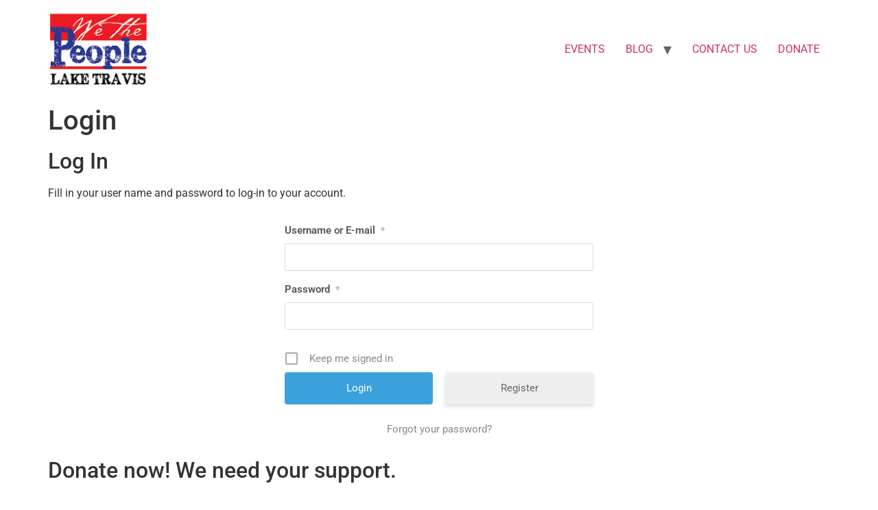

--- FILE ---
content_type: text/css
request_url: https://wethepeoplelaketravis.com/wp-content/plugins/qr-code-composer/public/css/qrc.css?ver=1767214458
body_size: 536
content:
.qrc_btn_canvas{display:inline-block}div.qrc-modal-toggle{text-align:center;cursor:pointer}.qrc_modal{position:absolute;z-index:10000;top:0;left:0;visibility:hidden;width:100%;height:100%}.qrc_modal.is-visible{visibility:visible}.qrc-overlay{position:fixed;z-index:10;top:0;left:0;width:100%;height:100%;background:hsl(0 0% 0% / .5);visibility:hidden;opacity:0;transition:visibility 0s linear 0.3s,opacity 0.3s}.qrc_modal.is-visible .qrc-overlay{opacity:1;visibility:visible;transition-delay:0s}.qrc-modal-wrapper{padding:10px;overflow:hidden;position:fixed;z-index:9999;top:25%;left:50%;margin-left:-7em;background-color:#fff;box-shadow:0 0 1.5em hsl(0 0% 0% / .35)}.qrc-modal-transition{transition:all 0.3s 0.12s;transform:translateY(-10%);opacity:0}.qrc_modal.is-visible .qrc-modal-transition{transform:translateY(0);opacity:1}span.qrc-modal-toggle{top:0;position:absolute;line-height:1;padding:1px;background:#efefef;font-size:20px;cursor:pointer;right:0}.qrcswholewtapper .loadwrapper{//position:absolute;display:flex;justify-content:center;align-items:center}.qrcswholewtapper{position:relative}.qrcdownalodqr canvas{width:200px!important}.qrcdownalodqr .qrc_vcardcontent{margin:0 auto}

--- FILE ---
content_type: text/javascript
request_url: https://wethepeoplelaketravis.com/wp-content/plugins/qr-code-composer/public/js/qrcode.js?ver=1767214458
body_size: 718
content:
(function($) {
    'use strict';
$(document).ready(function () {	
    function QRCShortcode() {
        jQuery(".qrc_canvass").each(function() {
			
			console.log(datas.size);
            var options = {
				shape: datas.shape,
                width: datas.size,
                height: datas.size,
                data: $(this).data('text'),
				margin: datas.quiet,
                dotsOptions: {
                    color: datas.color,
                },
                backgroundOptions: {
                    color: datas.background,
                },
				qrOptions: {
                    errorCorrectionLevel: datas.ecLevel,
                },
            };

            var ereer = $(this).attr('id');
            var $Mqrds = '#' + ereer;
            var container = document.querySelector($Mqrds);
			/* jshint esversion: 6 */
            const qrcode = new QRCodeStyling(options);
            if (qrcode) {
                qrcode.append(container);
            }

        });
    }
    QRCShortcode();


    function QRCShortcodeButon() {
        jQuery(".qrcdownloads").each(function(index) {
            $(this).on("click", function() {
                var ereer = $(this).closest('.qrcprowrapper').children('.qrc_canvass').attr('id');
                var $Mqrds = '#' + ereer + ' canvas';
                var image = document.querySelector($Mqrds).toDataURL("image/png").replace("image/png", "image/octet-stream");
                this.setAttribute("href", image);
            });
        });

    }
    QRCShortcodeButon();

    function qrcpromodalwrapperQRS() {
        jQuery(".qrcpromodalwrapper").each(function() {
            var modlabutton = $(this).find('.qrc-modal-toggle');
            var modla = $(this).find('.qrc_modal');
            $(modlabutton).on('click', function(e) {
                e.preventDefault();
                $(modla).toggleClass('is-visible');
            });

        });

    }
    qrcpromodalwrapperQRS();
	});
	
}(jQuery));








--- FILE ---
content_type: text/javascript
request_url: https://wethepeoplelaketravis.com/wp-content/plugins/toolstruthsocial/js/truthsocial-frontend-twitter.js?ver=1
body_size: 262
content:
! function(d, s, id) {
	var js, fjs = d.getElementsByTagName(s)[0],
		p = /^http:/.test(d.location) ? 'http' : 'https';
	if (!d.getElementById(id)) {
		js = d.createElement(s);
		js.id = id;
		js.src = p + "://platform.twitter.com/widgets.js";
       //  console.log(js.src);
		fjs.parentNode.insertBefore(js, fjs);
	}
}(document, "script", "twitter-wjs");